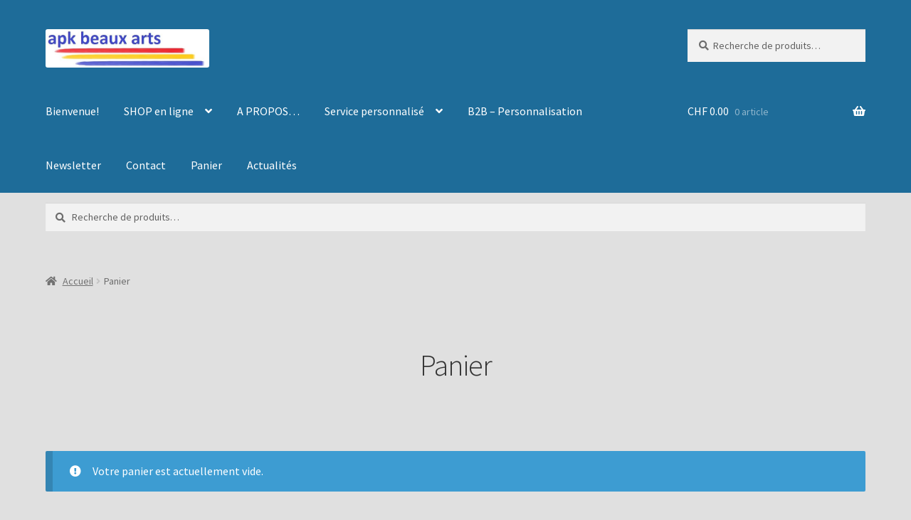

--- FILE ---
content_type: text/html; charset=utf-8
request_url: https://www.google.com/recaptcha/api2/anchor?ar=1&k=6LcyH2caAAAAAMt6YFYXzFf7VoIFufWenbV3JOfT&co=aHR0cHM6Ly9hcGtiZWF1eGFydHMuY2g6NDQz&hl=en&v=PoyoqOPhxBO7pBk68S4YbpHZ&size=normal&anchor-ms=20000&execute-ms=30000&cb=gg2ch84bswor
body_size: 49357
content:
<!DOCTYPE HTML><html dir="ltr" lang="en"><head><meta http-equiv="Content-Type" content="text/html; charset=UTF-8">
<meta http-equiv="X-UA-Compatible" content="IE=edge">
<title>reCAPTCHA</title>
<style type="text/css">
/* cyrillic-ext */
@font-face {
  font-family: 'Roboto';
  font-style: normal;
  font-weight: 400;
  font-stretch: 100%;
  src: url(//fonts.gstatic.com/s/roboto/v48/KFO7CnqEu92Fr1ME7kSn66aGLdTylUAMa3GUBHMdazTgWw.woff2) format('woff2');
  unicode-range: U+0460-052F, U+1C80-1C8A, U+20B4, U+2DE0-2DFF, U+A640-A69F, U+FE2E-FE2F;
}
/* cyrillic */
@font-face {
  font-family: 'Roboto';
  font-style: normal;
  font-weight: 400;
  font-stretch: 100%;
  src: url(//fonts.gstatic.com/s/roboto/v48/KFO7CnqEu92Fr1ME7kSn66aGLdTylUAMa3iUBHMdazTgWw.woff2) format('woff2');
  unicode-range: U+0301, U+0400-045F, U+0490-0491, U+04B0-04B1, U+2116;
}
/* greek-ext */
@font-face {
  font-family: 'Roboto';
  font-style: normal;
  font-weight: 400;
  font-stretch: 100%;
  src: url(//fonts.gstatic.com/s/roboto/v48/KFO7CnqEu92Fr1ME7kSn66aGLdTylUAMa3CUBHMdazTgWw.woff2) format('woff2');
  unicode-range: U+1F00-1FFF;
}
/* greek */
@font-face {
  font-family: 'Roboto';
  font-style: normal;
  font-weight: 400;
  font-stretch: 100%;
  src: url(//fonts.gstatic.com/s/roboto/v48/KFO7CnqEu92Fr1ME7kSn66aGLdTylUAMa3-UBHMdazTgWw.woff2) format('woff2');
  unicode-range: U+0370-0377, U+037A-037F, U+0384-038A, U+038C, U+038E-03A1, U+03A3-03FF;
}
/* math */
@font-face {
  font-family: 'Roboto';
  font-style: normal;
  font-weight: 400;
  font-stretch: 100%;
  src: url(//fonts.gstatic.com/s/roboto/v48/KFO7CnqEu92Fr1ME7kSn66aGLdTylUAMawCUBHMdazTgWw.woff2) format('woff2');
  unicode-range: U+0302-0303, U+0305, U+0307-0308, U+0310, U+0312, U+0315, U+031A, U+0326-0327, U+032C, U+032F-0330, U+0332-0333, U+0338, U+033A, U+0346, U+034D, U+0391-03A1, U+03A3-03A9, U+03B1-03C9, U+03D1, U+03D5-03D6, U+03F0-03F1, U+03F4-03F5, U+2016-2017, U+2034-2038, U+203C, U+2040, U+2043, U+2047, U+2050, U+2057, U+205F, U+2070-2071, U+2074-208E, U+2090-209C, U+20D0-20DC, U+20E1, U+20E5-20EF, U+2100-2112, U+2114-2115, U+2117-2121, U+2123-214F, U+2190, U+2192, U+2194-21AE, U+21B0-21E5, U+21F1-21F2, U+21F4-2211, U+2213-2214, U+2216-22FF, U+2308-230B, U+2310, U+2319, U+231C-2321, U+2336-237A, U+237C, U+2395, U+239B-23B7, U+23D0, U+23DC-23E1, U+2474-2475, U+25AF, U+25B3, U+25B7, U+25BD, U+25C1, U+25CA, U+25CC, U+25FB, U+266D-266F, U+27C0-27FF, U+2900-2AFF, U+2B0E-2B11, U+2B30-2B4C, U+2BFE, U+3030, U+FF5B, U+FF5D, U+1D400-1D7FF, U+1EE00-1EEFF;
}
/* symbols */
@font-face {
  font-family: 'Roboto';
  font-style: normal;
  font-weight: 400;
  font-stretch: 100%;
  src: url(//fonts.gstatic.com/s/roboto/v48/KFO7CnqEu92Fr1ME7kSn66aGLdTylUAMaxKUBHMdazTgWw.woff2) format('woff2');
  unicode-range: U+0001-000C, U+000E-001F, U+007F-009F, U+20DD-20E0, U+20E2-20E4, U+2150-218F, U+2190, U+2192, U+2194-2199, U+21AF, U+21E6-21F0, U+21F3, U+2218-2219, U+2299, U+22C4-22C6, U+2300-243F, U+2440-244A, U+2460-24FF, U+25A0-27BF, U+2800-28FF, U+2921-2922, U+2981, U+29BF, U+29EB, U+2B00-2BFF, U+4DC0-4DFF, U+FFF9-FFFB, U+10140-1018E, U+10190-1019C, U+101A0, U+101D0-101FD, U+102E0-102FB, U+10E60-10E7E, U+1D2C0-1D2D3, U+1D2E0-1D37F, U+1F000-1F0FF, U+1F100-1F1AD, U+1F1E6-1F1FF, U+1F30D-1F30F, U+1F315, U+1F31C, U+1F31E, U+1F320-1F32C, U+1F336, U+1F378, U+1F37D, U+1F382, U+1F393-1F39F, U+1F3A7-1F3A8, U+1F3AC-1F3AF, U+1F3C2, U+1F3C4-1F3C6, U+1F3CA-1F3CE, U+1F3D4-1F3E0, U+1F3ED, U+1F3F1-1F3F3, U+1F3F5-1F3F7, U+1F408, U+1F415, U+1F41F, U+1F426, U+1F43F, U+1F441-1F442, U+1F444, U+1F446-1F449, U+1F44C-1F44E, U+1F453, U+1F46A, U+1F47D, U+1F4A3, U+1F4B0, U+1F4B3, U+1F4B9, U+1F4BB, U+1F4BF, U+1F4C8-1F4CB, U+1F4D6, U+1F4DA, U+1F4DF, U+1F4E3-1F4E6, U+1F4EA-1F4ED, U+1F4F7, U+1F4F9-1F4FB, U+1F4FD-1F4FE, U+1F503, U+1F507-1F50B, U+1F50D, U+1F512-1F513, U+1F53E-1F54A, U+1F54F-1F5FA, U+1F610, U+1F650-1F67F, U+1F687, U+1F68D, U+1F691, U+1F694, U+1F698, U+1F6AD, U+1F6B2, U+1F6B9-1F6BA, U+1F6BC, U+1F6C6-1F6CF, U+1F6D3-1F6D7, U+1F6E0-1F6EA, U+1F6F0-1F6F3, U+1F6F7-1F6FC, U+1F700-1F7FF, U+1F800-1F80B, U+1F810-1F847, U+1F850-1F859, U+1F860-1F887, U+1F890-1F8AD, U+1F8B0-1F8BB, U+1F8C0-1F8C1, U+1F900-1F90B, U+1F93B, U+1F946, U+1F984, U+1F996, U+1F9E9, U+1FA00-1FA6F, U+1FA70-1FA7C, U+1FA80-1FA89, U+1FA8F-1FAC6, U+1FACE-1FADC, U+1FADF-1FAE9, U+1FAF0-1FAF8, U+1FB00-1FBFF;
}
/* vietnamese */
@font-face {
  font-family: 'Roboto';
  font-style: normal;
  font-weight: 400;
  font-stretch: 100%;
  src: url(//fonts.gstatic.com/s/roboto/v48/KFO7CnqEu92Fr1ME7kSn66aGLdTylUAMa3OUBHMdazTgWw.woff2) format('woff2');
  unicode-range: U+0102-0103, U+0110-0111, U+0128-0129, U+0168-0169, U+01A0-01A1, U+01AF-01B0, U+0300-0301, U+0303-0304, U+0308-0309, U+0323, U+0329, U+1EA0-1EF9, U+20AB;
}
/* latin-ext */
@font-face {
  font-family: 'Roboto';
  font-style: normal;
  font-weight: 400;
  font-stretch: 100%;
  src: url(//fonts.gstatic.com/s/roboto/v48/KFO7CnqEu92Fr1ME7kSn66aGLdTylUAMa3KUBHMdazTgWw.woff2) format('woff2');
  unicode-range: U+0100-02BA, U+02BD-02C5, U+02C7-02CC, U+02CE-02D7, U+02DD-02FF, U+0304, U+0308, U+0329, U+1D00-1DBF, U+1E00-1E9F, U+1EF2-1EFF, U+2020, U+20A0-20AB, U+20AD-20C0, U+2113, U+2C60-2C7F, U+A720-A7FF;
}
/* latin */
@font-face {
  font-family: 'Roboto';
  font-style: normal;
  font-weight: 400;
  font-stretch: 100%;
  src: url(//fonts.gstatic.com/s/roboto/v48/KFO7CnqEu92Fr1ME7kSn66aGLdTylUAMa3yUBHMdazQ.woff2) format('woff2');
  unicode-range: U+0000-00FF, U+0131, U+0152-0153, U+02BB-02BC, U+02C6, U+02DA, U+02DC, U+0304, U+0308, U+0329, U+2000-206F, U+20AC, U+2122, U+2191, U+2193, U+2212, U+2215, U+FEFF, U+FFFD;
}
/* cyrillic-ext */
@font-face {
  font-family: 'Roboto';
  font-style: normal;
  font-weight: 500;
  font-stretch: 100%;
  src: url(//fonts.gstatic.com/s/roboto/v48/KFO7CnqEu92Fr1ME7kSn66aGLdTylUAMa3GUBHMdazTgWw.woff2) format('woff2');
  unicode-range: U+0460-052F, U+1C80-1C8A, U+20B4, U+2DE0-2DFF, U+A640-A69F, U+FE2E-FE2F;
}
/* cyrillic */
@font-face {
  font-family: 'Roboto';
  font-style: normal;
  font-weight: 500;
  font-stretch: 100%;
  src: url(//fonts.gstatic.com/s/roboto/v48/KFO7CnqEu92Fr1ME7kSn66aGLdTylUAMa3iUBHMdazTgWw.woff2) format('woff2');
  unicode-range: U+0301, U+0400-045F, U+0490-0491, U+04B0-04B1, U+2116;
}
/* greek-ext */
@font-face {
  font-family: 'Roboto';
  font-style: normal;
  font-weight: 500;
  font-stretch: 100%;
  src: url(//fonts.gstatic.com/s/roboto/v48/KFO7CnqEu92Fr1ME7kSn66aGLdTylUAMa3CUBHMdazTgWw.woff2) format('woff2');
  unicode-range: U+1F00-1FFF;
}
/* greek */
@font-face {
  font-family: 'Roboto';
  font-style: normal;
  font-weight: 500;
  font-stretch: 100%;
  src: url(//fonts.gstatic.com/s/roboto/v48/KFO7CnqEu92Fr1ME7kSn66aGLdTylUAMa3-UBHMdazTgWw.woff2) format('woff2');
  unicode-range: U+0370-0377, U+037A-037F, U+0384-038A, U+038C, U+038E-03A1, U+03A3-03FF;
}
/* math */
@font-face {
  font-family: 'Roboto';
  font-style: normal;
  font-weight: 500;
  font-stretch: 100%;
  src: url(//fonts.gstatic.com/s/roboto/v48/KFO7CnqEu92Fr1ME7kSn66aGLdTylUAMawCUBHMdazTgWw.woff2) format('woff2');
  unicode-range: U+0302-0303, U+0305, U+0307-0308, U+0310, U+0312, U+0315, U+031A, U+0326-0327, U+032C, U+032F-0330, U+0332-0333, U+0338, U+033A, U+0346, U+034D, U+0391-03A1, U+03A3-03A9, U+03B1-03C9, U+03D1, U+03D5-03D6, U+03F0-03F1, U+03F4-03F5, U+2016-2017, U+2034-2038, U+203C, U+2040, U+2043, U+2047, U+2050, U+2057, U+205F, U+2070-2071, U+2074-208E, U+2090-209C, U+20D0-20DC, U+20E1, U+20E5-20EF, U+2100-2112, U+2114-2115, U+2117-2121, U+2123-214F, U+2190, U+2192, U+2194-21AE, U+21B0-21E5, U+21F1-21F2, U+21F4-2211, U+2213-2214, U+2216-22FF, U+2308-230B, U+2310, U+2319, U+231C-2321, U+2336-237A, U+237C, U+2395, U+239B-23B7, U+23D0, U+23DC-23E1, U+2474-2475, U+25AF, U+25B3, U+25B7, U+25BD, U+25C1, U+25CA, U+25CC, U+25FB, U+266D-266F, U+27C0-27FF, U+2900-2AFF, U+2B0E-2B11, U+2B30-2B4C, U+2BFE, U+3030, U+FF5B, U+FF5D, U+1D400-1D7FF, U+1EE00-1EEFF;
}
/* symbols */
@font-face {
  font-family: 'Roboto';
  font-style: normal;
  font-weight: 500;
  font-stretch: 100%;
  src: url(//fonts.gstatic.com/s/roboto/v48/KFO7CnqEu92Fr1ME7kSn66aGLdTylUAMaxKUBHMdazTgWw.woff2) format('woff2');
  unicode-range: U+0001-000C, U+000E-001F, U+007F-009F, U+20DD-20E0, U+20E2-20E4, U+2150-218F, U+2190, U+2192, U+2194-2199, U+21AF, U+21E6-21F0, U+21F3, U+2218-2219, U+2299, U+22C4-22C6, U+2300-243F, U+2440-244A, U+2460-24FF, U+25A0-27BF, U+2800-28FF, U+2921-2922, U+2981, U+29BF, U+29EB, U+2B00-2BFF, U+4DC0-4DFF, U+FFF9-FFFB, U+10140-1018E, U+10190-1019C, U+101A0, U+101D0-101FD, U+102E0-102FB, U+10E60-10E7E, U+1D2C0-1D2D3, U+1D2E0-1D37F, U+1F000-1F0FF, U+1F100-1F1AD, U+1F1E6-1F1FF, U+1F30D-1F30F, U+1F315, U+1F31C, U+1F31E, U+1F320-1F32C, U+1F336, U+1F378, U+1F37D, U+1F382, U+1F393-1F39F, U+1F3A7-1F3A8, U+1F3AC-1F3AF, U+1F3C2, U+1F3C4-1F3C6, U+1F3CA-1F3CE, U+1F3D4-1F3E0, U+1F3ED, U+1F3F1-1F3F3, U+1F3F5-1F3F7, U+1F408, U+1F415, U+1F41F, U+1F426, U+1F43F, U+1F441-1F442, U+1F444, U+1F446-1F449, U+1F44C-1F44E, U+1F453, U+1F46A, U+1F47D, U+1F4A3, U+1F4B0, U+1F4B3, U+1F4B9, U+1F4BB, U+1F4BF, U+1F4C8-1F4CB, U+1F4D6, U+1F4DA, U+1F4DF, U+1F4E3-1F4E6, U+1F4EA-1F4ED, U+1F4F7, U+1F4F9-1F4FB, U+1F4FD-1F4FE, U+1F503, U+1F507-1F50B, U+1F50D, U+1F512-1F513, U+1F53E-1F54A, U+1F54F-1F5FA, U+1F610, U+1F650-1F67F, U+1F687, U+1F68D, U+1F691, U+1F694, U+1F698, U+1F6AD, U+1F6B2, U+1F6B9-1F6BA, U+1F6BC, U+1F6C6-1F6CF, U+1F6D3-1F6D7, U+1F6E0-1F6EA, U+1F6F0-1F6F3, U+1F6F7-1F6FC, U+1F700-1F7FF, U+1F800-1F80B, U+1F810-1F847, U+1F850-1F859, U+1F860-1F887, U+1F890-1F8AD, U+1F8B0-1F8BB, U+1F8C0-1F8C1, U+1F900-1F90B, U+1F93B, U+1F946, U+1F984, U+1F996, U+1F9E9, U+1FA00-1FA6F, U+1FA70-1FA7C, U+1FA80-1FA89, U+1FA8F-1FAC6, U+1FACE-1FADC, U+1FADF-1FAE9, U+1FAF0-1FAF8, U+1FB00-1FBFF;
}
/* vietnamese */
@font-face {
  font-family: 'Roboto';
  font-style: normal;
  font-weight: 500;
  font-stretch: 100%;
  src: url(//fonts.gstatic.com/s/roboto/v48/KFO7CnqEu92Fr1ME7kSn66aGLdTylUAMa3OUBHMdazTgWw.woff2) format('woff2');
  unicode-range: U+0102-0103, U+0110-0111, U+0128-0129, U+0168-0169, U+01A0-01A1, U+01AF-01B0, U+0300-0301, U+0303-0304, U+0308-0309, U+0323, U+0329, U+1EA0-1EF9, U+20AB;
}
/* latin-ext */
@font-face {
  font-family: 'Roboto';
  font-style: normal;
  font-weight: 500;
  font-stretch: 100%;
  src: url(//fonts.gstatic.com/s/roboto/v48/KFO7CnqEu92Fr1ME7kSn66aGLdTylUAMa3KUBHMdazTgWw.woff2) format('woff2');
  unicode-range: U+0100-02BA, U+02BD-02C5, U+02C7-02CC, U+02CE-02D7, U+02DD-02FF, U+0304, U+0308, U+0329, U+1D00-1DBF, U+1E00-1E9F, U+1EF2-1EFF, U+2020, U+20A0-20AB, U+20AD-20C0, U+2113, U+2C60-2C7F, U+A720-A7FF;
}
/* latin */
@font-face {
  font-family: 'Roboto';
  font-style: normal;
  font-weight: 500;
  font-stretch: 100%;
  src: url(//fonts.gstatic.com/s/roboto/v48/KFO7CnqEu92Fr1ME7kSn66aGLdTylUAMa3yUBHMdazQ.woff2) format('woff2');
  unicode-range: U+0000-00FF, U+0131, U+0152-0153, U+02BB-02BC, U+02C6, U+02DA, U+02DC, U+0304, U+0308, U+0329, U+2000-206F, U+20AC, U+2122, U+2191, U+2193, U+2212, U+2215, U+FEFF, U+FFFD;
}
/* cyrillic-ext */
@font-face {
  font-family: 'Roboto';
  font-style: normal;
  font-weight: 900;
  font-stretch: 100%;
  src: url(//fonts.gstatic.com/s/roboto/v48/KFO7CnqEu92Fr1ME7kSn66aGLdTylUAMa3GUBHMdazTgWw.woff2) format('woff2');
  unicode-range: U+0460-052F, U+1C80-1C8A, U+20B4, U+2DE0-2DFF, U+A640-A69F, U+FE2E-FE2F;
}
/* cyrillic */
@font-face {
  font-family: 'Roboto';
  font-style: normal;
  font-weight: 900;
  font-stretch: 100%;
  src: url(//fonts.gstatic.com/s/roboto/v48/KFO7CnqEu92Fr1ME7kSn66aGLdTylUAMa3iUBHMdazTgWw.woff2) format('woff2');
  unicode-range: U+0301, U+0400-045F, U+0490-0491, U+04B0-04B1, U+2116;
}
/* greek-ext */
@font-face {
  font-family: 'Roboto';
  font-style: normal;
  font-weight: 900;
  font-stretch: 100%;
  src: url(//fonts.gstatic.com/s/roboto/v48/KFO7CnqEu92Fr1ME7kSn66aGLdTylUAMa3CUBHMdazTgWw.woff2) format('woff2');
  unicode-range: U+1F00-1FFF;
}
/* greek */
@font-face {
  font-family: 'Roboto';
  font-style: normal;
  font-weight: 900;
  font-stretch: 100%;
  src: url(//fonts.gstatic.com/s/roboto/v48/KFO7CnqEu92Fr1ME7kSn66aGLdTylUAMa3-UBHMdazTgWw.woff2) format('woff2');
  unicode-range: U+0370-0377, U+037A-037F, U+0384-038A, U+038C, U+038E-03A1, U+03A3-03FF;
}
/* math */
@font-face {
  font-family: 'Roboto';
  font-style: normal;
  font-weight: 900;
  font-stretch: 100%;
  src: url(//fonts.gstatic.com/s/roboto/v48/KFO7CnqEu92Fr1ME7kSn66aGLdTylUAMawCUBHMdazTgWw.woff2) format('woff2');
  unicode-range: U+0302-0303, U+0305, U+0307-0308, U+0310, U+0312, U+0315, U+031A, U+0326-0327, U+032C, U+032F-0330, U+0332-0333, U+0338, U+033A, U+0346, U+034D, U+0391-03A1, U+03A3-03A9, U+03B1-03C9, U+03D1, U+03D5-03D6, U+03F0-03F1, U+03F4-03F5, U+2016-2017, U+2034-2038, U+203C, U+2040, U+2043, U+2047, U+2050, U+2057, U+205F, U+2070-2071, U+2074-208E, U+2090-209C, U+20D0-20DC, U+20E1, U+20E5-20EF, U+2100-2112, U+2114-2115, U+2117-2121, U+2123-214F, U+2190, U+2192, U+2194-21AE, U+21B0-21E5, U+21F1-21F2, U+21F4-2211, U+2213-2214, U+2216-22FF, U+2308-230B, U+2310, U+2319, U+231C-2321, U+2336-237A, U+237C, U+2395, U+239B-23B7, U+23D0, U+23DC-23E1, U+2474-2475, U+25AF, U+25B3, U+25B7, U+25BD, U+25C1, U+25CA, U+25CC, U+25FB, U+266D-266F, U+27C0-27FF, U+2900-2AFF, U+2B0E-2B11, U+2B30-2B4C, U+2BFE, U+3030, U+FF5B, U+FF5D, U+1D400-1D7FF, U+1EE00-1EEFF;
}
/* symbols */
@font-face {
  font-family: 'Roboto';
  font-style: normal;
  font-weight: 900;
  font-stretch: 100%;
  src: url(//fonts.gstatic.com/s/roboto/v48/KFO7CnqEu92Fr1ME7kSn66aGLdTylUAMaxKUBHMdazTgWw.woff2) format('woff2');
  unicode-range: U+0001-000C, U+000E-001F, U+007F-009F, U+20DD-20E0, U+20E2-20E4, U+2150-218F, U+2190, U+2192, U+2194-2199, U+21AF, U+21E6-21F0, U+21F3, U+2218-2219, U+2299, U+22C4-22C6, U+2300-243F, U+2440-244A, U+2460-24FF, U+25A0-27BF, U+2800-28FF, U+2921-2922, U+2981, U+29BF, U+29EB, U+2B00-2BFF, U+4DC0-4DFF, U+FFF9-FFFB, U+10140-1018E, U+10190-1019C, U+101A0, U+101D0-101FD, U+102E0-102FB, U+10E60-10E7E, U+1D2C0-1D2D3, U+1D2E0-1D37F, U+1F000-1F0FF, U+1F100-1F1AD, U+1F1E6-1F1FF, U+1F30D-1F30F, U+1F315, U+1F31C, U+1F31E, U+1F320-1F32C, U+1F336, U+1F378, U+1F37D, U+1F382, U+1F393-1F39F, U+1F3A7-1F3A8, U+1F3AC-1F3AF, U+1F3C2, U+1F3C4-1F3C6, U+1F3CA-1F3CE, U+1F3D4-1F3E0, U+1F3ED, U+1F3F1-1F3F3, U+1F3F5-1F3F7, U+1F408, U+1F415, U+1F41F, U+1F426, U+1F43F, U+1F441-1F442, U+1F444, U+1F446-1F449, U+1F44C-1F44E, U+1F453, U+1F46A, U+1F47D, U+1F4A3, U+1F4B0, U+1F4B3, U+1F4B9, U+1F4BB, U+1F4BF, U+1F4C8-1F4CB, U+1F4D6, U+1F4DA, U+1F4DF, U+1F4E3-1F4E6, U+1F4EA-1F4ED, U+1F4F7, U+1F4F9-1F4FB, U+1F4FD-1F4FE, U+1F503, U+1F507-1F50B, U+1F50D, U+1F512-1F513, U+1F53E-1F54A, U+1F54F-1F5FA, U+1F610, U+1F650-1F67F, U+1F687, U+1F68D, U+1F691, U+1F694, U+1F698, U+1F6AD, U+1F6B2, U+1F6B9-1F6BA, U+1F6BC, U+1F6C6-1F6CF, U+1F6D3-1F6D7, U+1F6E0-1F6EA, U+1F6F0-1F6F3, U+1F6F7-1F6FC, U+1F700-1F7FF, U+1F800-1F80B, U+1F810-1F847, U+1F850-1F859, U+1F860-1F887, U+1F890-1F8AD, U+1F8B0-1F8BB, U+1F8C0-1F8C1, U+1F900-1F90B, U+1F93B, U+1F946, U+1F984, U+1F996, U+1F9E9, U+1FA00-1FA6F, U+1FA70-1FA7C, U+1FA80-1FA89, U+1FA8F-1FAC6, U+1FACE-1FADC, U+1FADF-1FAE9, U+1FAF0-1FAF8, U+1FB00-1FBFF;
}
/* vietnamese */
@font-face {
  font-family: 'Roboto';
  font-style: normal;
  font-weight: 900;
  font-stretch: 100%;
  src: url(//fonts.gstatic.com/s/roboto/v48/KFO7CnqEu92Fr1ME7kSn66aGLdTylUAMa3OUBHMdazTgWw.woff2) format('woff2');
  unicode-range: U+0102-0103, U+0110-0111, U+0128-0129, U+0168-0169, U+01A0-01A1, U+01AF-01B0, U+0300-0301, U+0303-0304, U+0308-0309, U+0323, U+0329, U+1EA0-1EF9, U+20AB;
}
/* latin-ext */
@font-face {
  font-family: 'Roboto';
  font-style: normal;
  font-weight: 900;
  font-stretch: 100%;
  src: url(//fonts.gstatic.com/s/roboto/v48/KFO7CnqEu92Fr1ME7kSn66aGLdTylUAMa3KUBHMdazTgWw.woff2) format('woff2');
  unicode-range: U+0100-02BA, U+02BD-02C5, U+02C7-02CC, U+02CE-02D7, U+02DD-02FF, U+0304, U+0308, U+0329, U+1D00-1DBF, U+1E00-1E9F, U+1EF2-1EFF, U+2020, U+20A0-20AB, U+20AD-20C0, U+2113, U+2C60-2C7F, U+A720-A7FF;
}
/* latin */
@font-face {
  font-family: 'Roboto';
  font-style: normal;
  font-weight: 900;
  font-stretch: 100%;
  src: url(//fonts.gstatic.com/s/roboto/v48/KFO7CnqEu92Fr1ME7kSn66aGLdTylUAMa3yUBHMdazQ.woff2) format('woff2');
  unicode-range: U+0000-00FF, U+0131, U+0152-0153, U+02BB-02BC, U+02C6, U+02DA, U+02DC, U+0304, U+0308, U+0329, U+2000-206F, U+20AC, U+2122, U+2191, U+2193, U+2212, U+2215, U+FEFF, U+FFFD;
}

</style>
<link rel="stylesheet" type="text/css" href="https://www.gstatic.com/recaptcha/releases/PoyoqOPhxBO7pBk68S4YbpHZ/styles__ltr.css">
<script nonce="pSHPfev8V3OnyUtV-zjZUA" type="text/javascript">window['__recaptcha_api'] = 'https://www.google.com/recaptcha/api2/';</script>
<script type="text/javascript" src="https://www.gstatic.com/recaptcha/releases/PoyoqOPhxBO7pBk68S4YbpHZ/recaptcha__en.js" nonce="pSHPfev8V3OnyUtV-zjZUA">
      
    </script></head>
<body><div id="rc-anchor-alert" class="rc-anchor-alert"></div>
<input type="hidden" id="recaptcha-token" value="[base64]">
<script type="text/javascript" nonce="pSHPfev8V3OnyUtV-zjZUA">
      recaptcha.anchor.Main.init("[\x22ainput\x22,[\x22bgdata\x22,\x22\x22,\[base64]/[base64]/[base64]/ZyhXLGgpOnEoW04sMjEsbF0sVywwKSxoKSxmYWxzZSxmYWxzZSl9Y2F0Y2goayl7RygzNTgsVyk/[base64]/[base64]/[base64]/[base64]/[base64]/[base64]/[base64]/bmV3IEJbT10oRFswXSk6dz09Mj9uZXcgQltPXShEWzBdLERbMV0pOnc9PTM/bmV3IEJbT10oRFswXSxEWzFdLERbMl0pOnc9PTQ/[base64]/[base64]/[base64]/[base64]/[base64]\\u003d\x22,\[base64]\x22,\x22w4c9wpYqw6Rnw7IIw67DlMOFw7vDuMO6FsKrw4Flw5fCtis6b8OzMMKPw6LDpMKcwpfDgsKFXcKJw67CryRmwqNvwrdDZh/DinbDhBVdQi0Gw6tPJ8O3PMKWw6lGB8KPL8ObXT4Nw77Cl8Kvw4fDgEbDsg/[base64]/DmCfDlmkpw6bDkMK6w4/[base64]/DtERfw5hpwrfCp2NkwrvChVTDusK3w4pHw43DusOdwq0ScMOIK8OlwoDDgsKJwrVlb1Qqw5hiw4/[base64]/w5Ryw6M7QsKbw5rCgWouw7wGPgTDtMK+w7xpw53DgsKXT8KbWyZ/FDtwcMOEwp/Ch8KVUQBsw5Ilw47DoMOVw5Ezw7jDuSM+w4HClAHCnUXCusKYwrkEwoLCl8Ofwr8Jw7/Dj8OJw4fDo8OqQ8OTOXrDvW4rwp/ClcKuwp98wrDDu8O1w6IpJi7Dv8O8w7czwrdwwrTCshNHw5kwwo7DmUxJwoZUF0/ChsKEw44KL3wuwpfClMO0LFBJPMKJw4UHw4JzcRJVVsOPwrcJDm85aBkxwpBhdcODw6R4wrEew7nClcKuw7tfZ8KEX2rDnMOgw5rCisKhw7J/BcOPTsOfw7zClDV/BsOUw6PDlMKywqpGwrXDrRciSMOwVmc3OcO/w5kfBsOoc8OpBx7CqGtyJMKebAfDosOpB3HCosK1w4DDmsK3CsOFwpXDp2zCosO4w4PDkwXDjkTCuMOLFcKEw7QHZz54wqkqKjUUw6TCr8ODw6PDvsKLwpnDu8Kowop5W8OTw5vCosOqw7YRYwrCnHY1LAQaw6kKw6x/w7LCrUjDs04aEyjChcO3f3bCpCPDh8KbPCLCscK9w4XCqcK8EElqfHZ1FsKOw7o6MivCsFRrw6XDrWtzw48JwrTDoMOKEcKmw4nDtsKXNGnCvMOML8KrwpB5wobDlcKQJT/[base64]/DjkLCsCFvwrrDpcKHwpnCu8OdwrlyfsOtY8KMSMKfCVTCl8K3MT14worDmVdawqgEZQUgPQgowqLCjsOIwpbDuMKpw6pyw5gbRBVsw5t9UyPDiMObwo3DksKAw7LCqATDqUcVw5HCosOwMcOmaSjDnU/DhEPCi8KBQkQhTXDCuGrDoMK2wrk1SD8rw6PDgD8DaVHCrVjDgzNUcjzCqsO5DcOtVU16wqZuSsKywqAfDVk0HMK0w5LCg8KPUzpLw6TDo8KaOFMFd8O2BsOQVCLCkGsfw4HDl8Kcwo0qLxTDlMKAJ8KOQmnCkS/Dr8K7ZgtmAh/[base64]/Dv3wNWMKbXcOzw5Uvw6VqFBdVwrpJw5MPYcOGH8KDwolQKcOfw67CjsKYDg11w4ttw4DDjiNVw4XDmcKSPwnDosKjw4YTHcO9PsKowqXDs8O8OMOYRXNfwrwmAMOmWsKMw7jDsChDwpxDNTZjwqXDhcKkAMOSwrQ9w7LDssOdwo/[base64]/Du8Oww7YhIxXCujNJW8OLwpkIw5HCqsKTwppiw70FFMKfOcKIwpcaJsOFw6fDpMKvwrJqwoJyw7Miw4USOMKow4EVGRTChWEfw7LDryrCisO5wqceNn3DvzB6wpQ/wo0eOcOMM8Ofwq8hw5B9w79Sw59GVGTDkQLCuQzDiV0mw6/DtMKGQMOdw4vDrMKQwqHDgMKWwoLDq8KWw73DsMObFWxQdVNKwoTCiUVpcsOeG8Oad8OAwr1KwojCvn1TwqFRwphLwr8zOkoNwo8uZ3czOsOFJMO7J3Qtw6bDmcOAw7DDsCMncsOSbBfCk8OYDcK1dX/Ci8OowowzKsOjQMOzw6RzVsKNesK3w4Ntw4h/wrPCjsO+w5rCtGrDksKXwotjB8KwPsKCOsKYTmnDvsOjTw99bQgYw4RDwpzDs8OHwqwWw67CkDAqw5nCo8O0w5DDkcOWwqLCscOzGsKSGcOrT0tiD8OEG8K0JsKaw5cXwqlFdCkMYcK6wo5uUcOwwr/CosKPw7M6YTPDpsOTU8O1w6bDnDrDkhYJw4wYwoRNw6k0IcKMUMKPw4UGX33Di2nCv2nDgMOARD97RzdBwq/Dr1psHsKNwoNqwo4awonDoGzDrsOxCMK9ScKRAMOowogtwqYBX00jGklVwp86w74+wrkXTB/[base64]/DqsKzVwHDvgjDhEHDjgrCusKCw68Ww77Cjlo/K3nDjsODZ8KRwrZNdmTCiMK5ExsOwoAmPhsaD2Rtw7zClMOZwqJ9wq3CsMOFFMOlA8KnKyPDmcK6GsOcFcOJw5t4VAvCr8OnFsO5HcKuwoppATZewpvDqE0LP8OQwrPDm8Kdw5BZw5PCsgx5KwZFDMKMAsKQwrkIwrdLP8KXbFYvwp/[base64]/KWB0w5DCvsKlfcObIj/[base64]/w6DDj3vDnGgrw43CtgPDlsOcc8K/woNUwofDqsK1wrdOw7nCtsKawotHw4lpwpPDpsOjw4DCmjfCgxrCnsOwSgfCisKdJsOFwoPCng/Do8Kow4IOccKPw4k5CMOBacKPwpAQMcKgwrTDkMO8dA7Cq2/Dk3Mewo4icXtudhrDmlvCk8OPGS1hw5MQwrVfw6zDp8K2w7EdBMK+w5hcwpY0wpPCtzLDj1PCssOrw6DDuXDDncOCwozDoXDCgMO1QcOlAhzCuG/[base64]/CmMKcNsO2FMK5MHnCg8KkDcOcHlU2SlLDpcKDJ8KdwrN3NGhzwpRZWMK/w6rCtcOoKcOdwoVddErDo0vCmV5yGMKkM8O5wpDDtinDgsKXDcO4JCnCuMO7KV4VQBzCpjDCssOAwrvDsDbDtWlNw7ZUUzYtUV5FUcKXwpPDvzfCpg3Ds8OEw4cewp1twrYqeMKNQ8ODw4lFCRM9bFbDun49TsOrwpR7wpvDscO/ScKPwr/CscO3wqHCqsOPG8KBwqlwUsOmwoLCu8O3wp/[base64]/DmlEbd2BqQ8KqNWpvwqBFXsOewpx9Byp9woHChRUNKxxrw7zDpsOTRcO+w7diw552w4MZwrvDmTRJJTNZBhFvDEvCrcOvTzU2fg3DiGjCiwLCm8OzYFVsPBMwR8Odw5zDigNsZQUuw4/Do8O7LMOUwqM6fMOgYAUPAgzCgMKCBiXCqTJnS8KEw77CnMKuCMOeB8OPcRzDrMODwpHDpz/Dsn89RMKlwrzDvMORw6Vlw6MAw4LCom7DlzVqXsOGwofDl8KqPg11UMKhwrxKwrHDtE/Dv8KsT0QZw4c8wrB6F8KAVV0vYsOmY8OYw57CmDtAw61fwr/DqzoAw4YDw5PDvsKvU8KMw6zCrgVkw6psHQx5wrTDq8KbwrzDp8OZbUjCuFjCksKZbjE2LVrCk8KcIsOBcBBsHwM1EyPDv8OTBGYUP0gmwojDq3nDgMK2w5RCw4DChkgjwoM1woBpai3DhMOJNsOfwpnCtsKCbcOgc8OmHh1/[base64]/TMKQCmrDkcKfZGMzRn15ecOPPyJLw5JTQ8KCw69Ew5PCmiQuwqnClsKow5HDscKWO8KFcDgSCg43WSLDu8O9EUJJAMKdWVTDv8Kow7nCtWwDw6XDisOyHQRdwpdaIsOPS8KxEG7CqcKCwp9uD1/Do8KUO8O6woNgworDoDrCqkLDnQJXw7lDwqLDmsKtw4wUL1TDt8OBwovDvgl7w7jDlcKaAsKEw5DDvxHDgsOGwr3CrsK9woDCl8OewrXDrHbDnMOuw4R1ZyUQw6LCuMORw5zCiQo7CBLCpX8ddcK/KMOEwozDl8K3wqtkwqRRPcOZdjTCtwTDp13Co8Kna8Ovw7NDCMOgTsOKwr7CrsOoPsO2RcK1wq3CjhkFDsK6NQHCuUTDtFnDpkIpwowAA0jCocKNwo/[base64]/VMKnAzBaOzZdHsO+wpHDmS7DhsOSw47DlFDCmMK3wpcpD1PCisKBIcKmXGlJw5dQwpXCvMKJwpfDvcK0w6UIcsOVw7xlccO9M15pRljCsVPCpCvDtsKbwojCgMKTwqHCqwlmGMOTHFTDisKswpMqZTPDrwbCoBnDqcOJwpHCtcOLwq0+GmjDr23CqWY6UcK/wqLCtRvCtj3DrDxnO8Kzw6kAIXs4McKNw4RPwrnDssKTw51wwovCkT98wqrDvyLCrcOyw6tzWR/DvibCgGvDoifDi8OYwrZpwpTCtiBTAMKyTAXDrh8uBSLCjnDDiMOqw7bDo8Ovwo3DoQnCu1ocQ8O/wqnCicOwQsKZw7dqwqrDh8K4wrNxwrUXw7cWDMOEwqpFWMOywoM0w6NMS8Kow6Bpw6zDmndiwp/CvcKHN2jCuxxaLzvDhcO3PsKOw6HCgsKbwokzGyzDicO4wp7DisKkXcKKP3/[base64]/ccK9L8KLU8KdOsKZw7RIMMO4w4JCwqPDpToYwp4eFsOrwqgMDGR/wogNc13DoE5wwqZTE8KLw6rCpMKQMGt4wrUADiXCm0jDucKww5RXw7tCw6PCuwbCnsOQwrPDncOXRxEqw7DCrmTCvsOxUTXCn8KLP8K3wo7ChzvCkMKEV8O/IlHDn3dAwo3Dq8KOVcOhwqPCk8Ovwp3DkxgUw4zCrwQOwrV8woJkwqvCk8O9FU7Djwk7Y28kPCFIMMOTwpoWB8O3w5FJw6rDu8KHKsOVwrssICcCw658OgxVw6czMsOxDgYpwovDpcK1wrUpYMOresO2w5bCg8KEwqFwwqzDlcO7EsK/wqfDpXXCni4IHcOAMRDCjHrCjh4Bc3HDvsKzwogXw4p4f8O2bi/CjcOKw5HDvMK6Hk3DqcOXw54AwrJCSQF2MsK8cjJDw7PCpcKkVm8UfE8GGMOObcKrQy3Cl0E5AMK9ZcK6VgRnwr/[base64]/DqMK5wprCpcOKwpnCkcOWw6NzfMKVIh4kwrzCucOVFifCnlpxa8KWK0nDssKOw5h1PMO4wrsjw5bCh8OEDztuw7XCt8KoZxgRwo7Dm1rClE7DqcOtEcOqPBkIw57DpgXDpQjDrBRCw7JSEMO2wpDDn1Vuw7JjwqoDXcOpwoYNATjDrB3Dk8K/wpx6KcKTw69pwrVhwqtBw5tIwqMcw4/[base64]/CjBfDlsKDVSzDssKSfl7DjMKXLnR1JsOuZcKVwo7CrMOHw73DukAyJQ3DjcKEwpA5w4jDslfDpMKrw5PDpMKuw7Icw77Ds8KPSC3DjFkADCLDojNYw5ZGO3nDvTnCjcKrZAfDlsKswqY5dgt3BcOcK8K0w5/[base64]/DiBADQ8KEBMOow5DDn8ORVgNUw43DjyDDqTfDly99AgkAGwLChcOaXQwRwq3CkkfCmUTCvsKlwpjDucKXahfCsBjChiFJfW3Cn3DCsTTCgcOqPD/DtcKkw6TDkGJfw5BCwqjCohzCmMKSMMODw7rDn8OiwozCmgs8w6TDgyVew77CsMOCwqzCsUIowpvChmjCv8KbFcKlwrnCnGIAwrpZIn/[base64]/CtMKRw4ovw6AfbSJiwo/DmzjDq8Orw4J4wq5YUMOgM8K8wogdwq8ewoHDujPDo8KZNwMZw4/Dlk7Dmk7Cqn/CgWLCr0DCrMOlwrVyXsO2eXtmHsKIYMK8HQVbJAzCsC3DpsO3w53CsSt0wq02UngPw4gPw65twqHCn1LCslZbw5tdaEfCoMK9w4HCssOHLWdzY8KwIlE4wqFrbMKcBsO+I8O7wqpVwpvDocOcw70Aw7lxZ8OVwpXCtkrCsx5qw6bDmMK5GcKcw7oxLW/DkyzCo8KQQcKsBMKJbAnCm1VkGsKjw4nDp8Ohw490wq/[base64]/wpV5w6MIwqMkZcOGBcO4w7nDu8KZw6jDhSbCgsKgw4fDq8KSw4BDPEpJwq3DhWTDtsKeWlhEeMO/awlPw4fDgsOVwoXDoj9Cw4chw4NuwoHDg8KFBUBxw6rDiMOwQsOww4xCFXDCrcOwEnETw7FcX8KwwrzDnQLCjFPCqMOjEVXDpcOSw6jDusOfMkPClcOow70+YU7CrcK/wpdcwrDDl1RxbGHDnDDCnMKMcgjCo8OALXlQZcOuacKhBcOFwpckw77CmxBVA8KRAcOUCsKcTsKjBWXCmnXCpRbDr8OVGcKJIsKJwqQ8bcOIT8Kqwq4LwphlDg9EPcOeXQ/DkMOgwrHDpMKSwr/Cg8OqOMKgf8OCacOsGMONwpYEwq3Cvi/Clkl/YWnChMKSfQXDhC4EVEjDkWlVwo8UU8KDaU/CoHdZwr4zwrTCpR/DocOBw7V2w7IfwoQCZBfDgMOswphbdW1dwpDCgx3CicODc8OEUcO/wqzCjjNcPyBnUhXCikLDgAjDq1TDoHgyYUgRUcKAGR/CpGPCr0fCr8KPw7/DhMOTJMK5wpgtOsOaHMOZworDgEjDmQsFEsK+wrgULlBjZ0wnEMOESmrDhsODw7d9w5hbwpAYITPDrybClsKjw7TCtl42w63CpUE/w63CjAXDryAKMhHDvMKlw4DClsKWwo9Qw7HDvxPCqMO4w5LClnzCnjnClcOtFDFvGcKewpYAw7jCmBxMwo5fwo9fbsO0w6I9XALCisKTwqhvwqAQeMKeAsKQwpFVwpU3w6d9w4zCvybDssOnT13DohNLw7/Du8O7w5UrOwLDlcOZw4dqwpAuZQPCvkRMw6zCr284woE6w6vCvjHDgMO3dB8ow6gjwp5pGMOSwo15wovCvMKKNjkIXXwfWHEIIjLDhMOpemdgwpfClsONw5jDvsKxw451wr/DnMO0w6TDmsKuLmwpwqE3HcOFw4nCigjDicOSw5cUw5tMIMObDMK4akzDm8KWwpHDmHU3dSAcwp4vSsKZwqHCrcO0ejRxw5hmf8OHe1jCvMKDwp4/Q8O8dFXCkcOPK8KKd3IJUcKWCjMyKTYZw5bDgMOlMcOpwrBbQQXCpEXDgMK4RV07woM/[base64]/CvSrDv8Kow7FYTHJCwrjDnsOUXsOfFMKEPsKKw6tjSUdHWz4fEFzDvALCm3DCncKgw6zCj0fDssOHRMOaUsObDRsmwpwpGHUlwoAJwoLCjcOlwohYFHnDtcK9w4jDjmPDssODwpxjXsOuwptCD8O5XRzCilZdwpN5FVrCvB3DiljCnsOzbMOYA0nDs8K/[base64]/[base64]/Dm3Q7NVfDr8Oww6nDjsOrwo/CtzZmwp8KwoDDi0jDnsOGXcKTw4DDisOfBsKzYHVjVMOHwprDtQbDsMOvbcKgw7B/[base64]/CvlbDpMOEMsK2ZgvCo3YOwqgqwpN8SMOrw77ClBI5w5RSFClPwobCiTHDk8KXdMKww6nDnR06WyDDhDoVUUnDpnAmw78jdMOewq5uX8KBwpUUwrofGsK4JMKhw5DDkMK2wrkCCE7DiGfCtWV9dUZ/w64wwo3CocK9w542d8Oww6zCrQ/Co2jDimPCscKcwq1Gw7bDq8OvbsOxacK4wpYLw7s/KjvDrsOkwpnCqsKJFW7CuMKnw6rCtz84wrIAw6lmwoJKB3Jhw73DqcK3CQpMw4lydRQHecKoaMONw7Q0Lm7CvsOpQHDDoW04AsOuOkvClMOjXMOrbTpCbn3Dt8O9b1hAw7jCmgDCjcOrCTPDo8KjICpsw5F/wrwBw7wgw4VpXMOOd1rDm8K3YMOGDUFGwpLCkSvCtcOkw591w7kpWsKgw4FAw7ABwqTDlsOkwo0qElljw7DDk8KkbcKUfhXCuT9RwqTDksKBw4YmIR5fw6DDoMOBUxNtwqHDuMKXfMO2w6bDoHhaYlnCk8OeaMK+w6PDlyPChsORwqHCj8OSZGBgUsKWwroAwr/[base64]/Cn8KGw5DDp8OEwobDuMO/dgQSwrsmU8O+XTzDpsKSPlHDlTxgZsKpSMOBR8KvwodTw7onw7xow5IyEnAAUxHDqXs2wqbCuMKsfHLCiF3DssOiw49UwqXDiX/DicOxK8KuBEQBO8O1aMKGbmDDiVnCsk9rZcKYw4zDkcKPwovDuRzDtcO5w6PDr2rCsw5vw4Arw7AxwqRtw6zDgcO9w4/ChMOrwpV/RiE+dk3CoMOtw7cAdsK7XTkOw7ohwqXDo8KDwo1Yw79CwrLClMOVw4HCgcKVw6VhOV3DiHPCtlkQw5YDw4RAw6XDm0oawrcDRcKIS8OCwqzCnSF/[base64]/CocO6aXzCpBhKwpIkMMOCw4bDtmbClMKbQyTDpsKbXGHCncOoPw7CpCbDp254XMKCw7l9w5bDjzbCiMKQwobDtMOCRcOCwqp0wqfDo8OQw5x+w5DCqMKxT8Otw4k2e8K6eAxUw4XChcKFwoMICj/[base64]/DpUJXwoXDpsKBRWPCpcOlwoDCjzDCgMKzXzZvw5UYP8KKwpQyw47CoWXDhDtDcsOfwrV+NsKDMBXCnSBMw4HCn8ORG8KNwoXCulzDnMOLOj/DggLCtcO8TMKcQMO2w7LDhMOjMMK3w7TCm8O+wp7CpQvCvsK3C0NrEVPCr2kkwpBMwrtvw4/Cvmp4F8KJRcO1NcOTwoMEQcOLworDu8KxPxvCvsKCw6I0dsK4QhAew5JcWMKBajwcCQQrw6l8dikAFsOsTcOoYcOHwqHDhcO3w4BWw4gXZcOPwqw5U3w6w4LCiHw5GcKnfmFRwqTCvcKVwr9+w6jCgcOxIcKlw7fCuxrCicK7d8OUwrPDkh/DqiHCj8KYwqsnwq3ClyDCrcKCeMOWMF7DicO1I8KyCMOgw78Ewqlfw6MAPX3CuVbDmRvClMOOVh9sCCnCrUopwq5+ayXCuMKnQiIcEcKcwr9rwrHCu3HDuMK/w4dew7HDrsKiwr5MDsOpwoxPw4zDm8OwcEDCvQzDjcKqwpVhSC/Cr8K+PQPDh8KcE8KYZg8VfsK8wqPDmMKJG2vDk8OGw4oiQUvDiMOrKzXCi8K/UVnDmsKawpdJw4HDikrDtTpcw7dgNMO0w79Yw5Q0ccO0OVhSX0k8DcOAZkJCRcOQwphQYmDChxrCiiYATRItw6jCscKVSsKew7pQEcKgwrMKKxfCkRTCiGlVw6hAw7/Cs0HCnsK3w6HDqAbCqFDClBgqIsOxWMK7wopgYU/DpsKKbcOYw4DClAEkwpLClcKZenZYwqQgCsO1w4NYwo3DijzDmirDmVTDvlkmw6F6fBzCh1PCnsKHw5NxKm/[base64]/DlsKdK8OJR1DDoGEwQ1jClQZFfMKyWsKQdsK9wpbDqsOAcGstXcOydTXCmcOHw4J4bks5UcOrEjlrwrfCksObR8KFAsKow5fCr8KkKsK+ScOHw7PCqsKjwqVNw5DCpngfZCVTScKiQsK/Tn/DssOlw4B1Xzs0w77Cu8KhZMK2ajHCqcOpfCBpwrsACsKwC8OBw4Ekw7oBasOzw6lyw4RgwrzDscOoBzMkX8OoTWrDvSLCj8Oqw5dlwqUywoBvw4/[base64]/GMK/ODfCv8OVH8OqalHDkMOmNcKNeC3DgsKiMMOuwqgQw6pUwpbCksOsPsK6w7V7w7FMVRLCvMK1f8Oewp7Dq8Ofw54+w7fCjMOJQ2gvwpnDv8OKwol8w4fDmsKSwpgZwqDCiyfDtFdoax9Vw5dFwqnDhFfDnDzCvFoSNGl3P8OfEsOjwoPCsh3DkQrCqMOgd3IiVcKvASk/w5BKQS5Qw7Uzw5HDvcOGw63Do8KKexJkw6vCicOHw41vJsKnGDDDncOcw4pIw5UDaDTCgcOdMW0BGgDDtizCqyExw5s9wrIWPMOUwoxVVsOww70NWMOaw5MwBFcDNA5cwo/ClBFOdHHClmYJAcKICygvIGV2UhZnGsOkw5/CgcKiw4xzwrsiQsK2f8O0woBAwqPDp8K+MEYEDCbDj8OrwoZJZ8Ozw6XCnwx/w5jDoVvCrsKWD8KXw4xpAAkXNyJlwrlEZgDDucOUJMOkWMKRbMK2wpTDrcOIUHhsEznChsOpUDXCpmHDnTY0w5NpJMO/[base64]/Dq3QEwqc/[base64]/[base64]/wpo7exFVGQvDsiI8VkfDkBE4w7JlU2hZccKhwofDnsKjwrbCh3DDgETCrkNkXMOrcMKfwodyADzCt211wptvworCjWQywqnClHPDinxfGhfDrwnCih1Jw5Y3esKDGMKkGG/Cu8Ojwp7Cm8OGwofDjMOBBMK3fMKHwoNlwrbDpMKZwpYFwoPDr8KVO2TCpQ86wqLDnxfClFTCicKswo0vwqrCpXLCrQtbIMO9w7bCgsOWDwDCisO8wrQTw5jCjmPCicODLsOOwqvDnsKHwpQuB8OpJcOWw6XDlzHCpsOnw7/CmU3DnS8Pf8OkdMKjWMK4w7UawoTDlBIZTMOCw4bConEAG8OdwovDv8OHJ8Kdw5nDk8OJw51xOExVwpE6DMKcw6zDhzVtwp/DkU3CtTzDuMK/w4IJN8Klwp5PDRB4w5/[base64]/woMYD1Zlw6Z1w5k8w6LCo09YeWzCjDzDl2t/JgMUMcO5RkEtwqR3bB85HgPDugd4w4rDkMKSwp0INynDu3EIwpsLw7bCgStJdcK+YyR0wrp6M8OFw6MVw4rClW0rwrfDpsOPPBvDuTjDsnpnwqMzCMKhw4sZwqfCtMKpw4/CuSJ/[base64]/w6jCtgzCt37DlcKeIsOdXsObXMKywrFnwqN4MEDCpcOzdsKvFwdya8K6JcOvw4DCisOvw4FreWTCpMOtw7NvdcK4w5bDm3HDl2JVwqIxw5IbwrTCpXFBw6bDkF7DgMOea3cCPkwuw6PCgWYTw41hJA9obiVkw7J3w7nDq0HCoTbCqAhbw6Q2wp8aw6tWQ8K/[base64]/[base64]/w5o7wrbDm8Obw5xuMioxC052M8OgN8KwV8OjDQDDnGTDuS/CqXNrWzh+w6kjAiXDhR4LCMKRw7QNZMO3wpd4wr1ywoLCosOnwr3DlzLDgk3CqxdMw61zwr3DvMOgw4/CjxQHwqLDq2nDocKXw4s0w6vCtUfCsjxMN0I1IxXCpcKGwq91wonDugzDssOgwrMBw6vDtsKZP8K/[base64]/DlcOMw4zDoHpBaMO7w4nCrMOlVcOmwpUmwo/DlsOfbsKSZsOxwrHCicOzEBcswrUlJMK7EcObw5/DocKQHxB2U8KpT8Oww6gGwqnDu8O3JcK5f8OGB3bDlsKqwrxSasKGPTg8AMOGw6kJwpY1ecO/HcKOwoMZwowyw5rClsOeYinDqsOKwrgIJRjDrcO6KsOSM0nCpWvCpMOiS3wXX8K/FMOYXzIqXMKIFsOUDsOrMMKFNlUSCkVyX8OXO1szfD/DrE5dw4RfUQxtRcObb0jCkXJDw5xbw7QCdllPw6LCvsKqbExOwo0Ww7NLw5PCoxfDnE3DnsKuUyjCvjjCp8OSIMKSw4wnWMKBXwXDhsKww6HDhBXDsF3CtGwAwovDiE3DisODPMOwQjI8B0nCscKlwpxKw4w4w494w5rDmcKDUsKkKMOcwrZ/bD5jW8O+fHU2wrE2AU8ewrRNwq1qTQAfFFlWwrrDuhbDgnfDpcObwrwVw6/CojPDi8OLSn3DuGBRwp3CoTs6fhPDhhBjw77DuEESwr/[base64]/CpsKdJcOaPsKRw4LCmsKmPDDDqsOqwqMgfjjDlsObYMK5AcOlScOKMXbCvQDDuBfDkHdPeCw4ISQOw7AUw7/CjAvDg8K2UVMpJw/DtsKrw7Iaw7JYUyrCpsOuwrnCmcKDwq7CnC7CssOCw6sRwrrDvMKjw6NoCgbDvcKKd8KoJsKtVMKiLsK3dsKbKD5ZfzTCq17CkMOJaWDDo8KJwq7CmsONw5TDpgXDtApHw73CunsGXjPDliwjwr3Cr2zCiDs+WRnDqj56C8Okw7o5JE/[base64]/GkA4wqljf25jw7bCgVVAXkvDunnCt8OVwqVqwq3DrsOqPMObwoJNwpXCrxAwwoLDjV3CmyFrw4Zqw7NNY8KqQsOVW8OXwrs8w5TCunpdwq3DpDxPwrwiw5tmecOWw6wvZ8OfKMOswpgddsK/JkzChVnCicKYw7gkGMK5wqjDmHjCvMK1cMOnJsKtwo8JKyN5wpdiwrbCrcOMwqtQw4BlE3YjPA/Ds8KiRMK7w4nCj8Orw5dnwq0qMMK1GiTCj8Kdw7/DtMOLwowbacOAUS3DjcO0wr/DnSsje8KtcRrDpELCqMKueGskw4NlE8O2wrfCo350BGNowp3CiTrDkMKPw4zCnRLCt8O8ByXDh3sww6t6w7LDi03DqsO/[base64]/CsWVREXHCgXPDu8OQw67DjTDDmsOKNGDDlsKBShPDr8Obw4sdZMO/w47CnEfDs8OAb8OSWMOnw4bDlmPCpcORZcO1w5fCjTp8w45SV8OBwpbDmkJ7wqwkwrrCrnnDtAQsw6vCiGXDsUQVNsKIBBDCq1t5OcKhO2Y4QsKiL8KaDCfCtwLCjcO3RV1+w5Vgwr8VP8Kew6jCtsKpF3/CqMOzw6UHw70FwoBiRzrCkMOmwpg1wpLDhRzCnxPCkcOwO8KmYQVAbCl1w4jDgQ4Xw6nDrcKEw4DDhzlWNWPCpcOlGcKmw7xaH0oNUMO+EsO1GR9NeVrDhMOJSXB+wrRGwpE+IcKmwo/CqMOxEsKrw6EyEMKZwpLCjWbCrUxbPw9NIcOPwqgNw4RyOlgQwqzCuBXDi8OzdcKffD3CnsKbw6cAw44IUMOlB0nDpgHCmMODwolLZMKndHgRw7/CmMO0w5lFw43DqsKndMKzExdiw5RsI0NewpF9worCiwvDiA7CvMKdwr3DnsKJeDTDp8KTUWNRw4vCpCMVwoc/[base64]/[base64]/DlQRtSsKJcFlow4LDvlLDiMOFwro/E1gsw4kIwr3CkMOiw6PDrMK/wqd0O8Ogw45swrHDhsOIEcK4wosJbn7CoQ7Dr8Ovw6bDhnILwog2CsORwoXDl8O0Q8KZw6EqwpLCkFh0RA4KXSpuYwTCo8OowroCZ2jDvMKWKSLCtjNRwpXDocOdw5/[base64]/wr3Di2TCu8K+d8K6w707w6R9wqEawoIuwpVnw7zCkj5HUsOgesOyDhfClnbCvCIiUmUkwrQ/[base64]/w6DDtDlPwrYsDC7CnMK5wqDClErDl8ONwp4IQ8KhQMKaaDULwqTDpmnChcKXTyJqWj9xRgTCmEIAS0s9w5ERTFgwdcKVw7cJwqTCmsO0w7LDoMOPJBwEw5XCvsOxFh02w63DnV0kTcKPB2NrRjbDv8OZw7XCicKCa8O3MGMbwphZSUTCgsOyaj/CrcOjQcKlV2zDlMKMPhMdFMO1bnTCjcOueMOVwojCnD12wrrCo1s5A8OlIMO/Y0UpwpTDtxRFw5EoGBgUGngQMMKiTkomw5gzw6jCiScrdAbCmSXCgsO/U0sKw6hfwox/F8OLJVFww73DpsKdw7wYw5HDlTvDjsK8LRgRWzoPw74mXMK1w4rDvx01w5jCmylOUmzDh8K7w4TChcOzwoo6wqHDmA9/[base64]/Cq2ooCEwOaz5KCcK1ZVodaDRwKxTCjgXDgVlvwpPDgQ48G8O/w508w6TCogbDnyHDu8K7w7NHMVEIaMOMThXCosOtXzPDs8KKw7l2wpwSAsOOw45ufcObSCwmcsOTwpXDqW5Lw7TCnjLDjmzCrFbDp8Oiwownw6nCsxjCviVFw685wpHDp8OmwqE/aEvDs8K5djl7e35NwpM0P3vDp8ODW8KeNWdlwqRZwpV3EMKGUsOPw7nDicKZw6DDpBAUXcKNPHfCm2N1KC0bwoU/HjMDW8KebkJLdwVVOlgFeAwUSsOFWCcGwqvDigjCt8Kiw5szwqTDnyDDqGNUa8KQw57Dh0kbDsOiP2rCgsOpwo4Gw5fCllcywo/Ci8OUwrbDv8O5HMOCwpnDmnl2EcOewrdvwppBwoRfFm8UF04lHsK9wpHCr8KMQcO1wovCm2VYw7nCs1tIw6kUw5ttw7YobsK+MsOOwrFJXcOUw71DbR8Kw793HmkWw74TJcK9wpXDkU/Du8KwwpnCgynCmgbCh8OOa8OtRcO1wqYuw6hWIsKAwr5UTcK6w6gAw7vDhAfDpkxtZjXDpAIJW8KHwpLDusK+VU/CtQVqwpYNwo0/wo7CqEhUFlDCoMOvwqYJw6PDpsKzw4A8fnZFwqbDgcOBwq3DqsKiw7cZZcKzw7fDssOwRsOVMMKZEhBQO8Kaw7/CgBxfwobDvUUowpdEw5HDtCpAcsKBA8KaWsKVb8OVw5g1CsOcBjTCr8OvOsK2w4QGcljDmMKXw43DmQ3Ds10bbC5aI1M9wrnDrWbDuRDDvsO9IDDDnjbDtH3CgCLCjMKLw6MSw6cZNmAiwqzChHsuw5nDp8O/wo/DnFAMw6/DuTYAGEF3w45HWsKOwp3CgGvCnnjDmMOgw6Umwq5tH8OBw67CsS4aw4dCAn0owpBiLxQhVWNvwpd0eMKoFcODKUgUesOyNG3Cq0fCiXDDjcO1wq7DssKDwrxCw4c7VcKxDMKvBQR6woJswqZdDCbDrMOhcmRkw4/[base64]/wqHDu8KVR8OOACMOw58ze8KjPcOOcRlbwoAMNV7CqWRMaGU5woXDlsKiwqZBw6nDk8O5bEfCsSbCksOVJ8ONw6PDmU7CkcK6T8OUNsO1GnR6wrt8G8KqBcKMN8K1w6rCux/DhMODwpU8HcOyZkrDpBwIwrlXdsK4NQR/N8OMwrZDDwLCmTbCiFjChyXDlmwbwohXwp7CnxDDl3hQw7Aow4LClhXDp8KnDl7CjHDClMOYwqDDuMKhEH7DvsKgw6Mhwr/[base64]/[base64]/DiSnDhMKqw4TDncKNAMK6TMOkMG0vw6PCtGbChj/DgQFlwodxwrzDjcOUw7FBMsONX8ONw77Du8KrdsKfwofCglXCiGnCoCTCpXh9w4cBf8Kjw5teZQYCwqrDrklBXQjDgirCpMOkbllzw6LCnz3Dv1wmw5B9wq/Cn8OfwpxMIMK5ZsK9UcOAwqILwoHChgEyeMKiPMKIw43ChMK0wq3DhsKxbMKAw5HCnMORw6PCs8K0w6o9wot/CgcRJMKnw7/DucOpJGJxPnlFw68NFGbCscO0GsO4w7vChsOPw4XDvsO6AcOvChHDt8KlGsOQWw/DgcK+wqBBwrrDssOWw67DgT7CrVjCiMKJAwLDo17DlX95wpPCmsOFw5w3wpbCtsKnCMKjwoXCjMKIwpdWSMK3w4/DqQHDmX7DnQzDtDnDtMOCecKYwqzDgsOswr/DosOPw5/Cr0/CicOEB8KJcUXCoMOFD8Ofw6oED2lsJcOGTcKcVgQ+TWPCnMOFwpbCr8Oaw5oow6sEZ3fDgEXCgRLDpMKtw5vDuFspw61lRjUowqLDrzHDqQJWKHHDrTVIw4nDuCvCnsK9wrDDigvCmsKow4Vmw4tswpQUwqDDn8Orwo3CpnlDDAJ/TBMCwqrDocO7wq/[base64]/[base64]/[base64]/CkcONw4skw4tIwoDCrsOcRnrDgXzDncOxwrkEw5dMacKlw5PCvU/[base64]/[base64]/[base64]/S0/Cv8Knw7Q/dy3CksKCA8O/OzdUwogAHWU8ZkNuwq4mFTsFwoYMw41lH8Oxw4t5IsOOwpvCvw5gFMKHw7/CvsKbV8K0eMOURw3DoMO5woZxw6ZJwp0iHsOEwpU9w5HCr8KeTMK+DEfCusOswpnDhcKaMsOqB8OWw704wp0HVEU5wovClsOcwp/ChCzDmMOKw5RDw6rDqEPCkx5KAcOFwp3DmCdIJmPCgEVpGcK0fMK7BsKCJ1fDuwpzw7LCiMOUL2XCukAmeMOSBMKYwoAeQXXDtQxTwp/CsjRYw4DDtygcT8KVVsOnOFPCuMOrwp7DhQnDtVU3KMOcw5jDo8OzMXLCpMKOIsOTw4AZexjDu14uw6jDhSITw6pHwqxewq3CncKPwqHDtyw/wozDuQdSHsKYPhdnV8OVARJHwpofw6sYKDTDlGrCjMOuw4YYw4bDk8OKw5Nbw6Fswq9XwrXCq8KKbcOhHV11ECXCjcKwwpE2w6XDuMKewrUyWCkWbRAEwptGVsOawq0zXsK/Ny8FwpnDq8K5w5/DghJIwq4rw4HDlj7DjxVdBsKcwrbDuMKIwrpTICPDrXXDu8KfwrQxwr8zw4oywo0Gw4g8fj/[base64]/CvHYtwoovH8KWDE3DsMKsw4TCjsKRAsK2dydYwo5QwoMmw6NGw5snasKBBS0kNT17S8KNJVTDk8ONw6FPwqrCqQVkw7B1w7gFwrENc2AbEnkbF8K/chfCtlXDn8OgXCkswofDnMKmw60DwrbCj38rHlQ8w5vCm8OHH8OyFcOXw7E4YRLDuQPClTRswph8bcKAw7LDoMOCdsKbQCfClMOIYsKWAcObOxLCgcObw4PCjz7DmzM2woZnbMKZwqo+w4nDjsOMFzTDmsK8wroMNBR7w6wibQhOw4RAbcOywrvDoMOfdmYkEj/[base64]/Cp19fUXBLw6FwSMOgQMKfw5hWw5tGA8KJXS03wo98wpfDmsKBW2V3w4fCpMKqwrjDk8OIPUXDmlYxw4rDul0De8OXSlIVQhjDmirCqDd7w4geO1h3wo5rF8O/XiN1w6jDriTDpcK5w4RpwojDpsOFwr3CthsmE8K4wpbCosKgPMKkTFzDkDPCtkfCp8OFeMKIwrhBwr3DgkIMwo17w7nDtGYawoHCsmvDlcKPwpTDgMKUdMKRd2B0w7HDjDQ7TsOMwpkXwpMAw4JObC4uVcKzw45WOiVpw5dIwpLDqXA3I8OvegwMC3/Ci3vDhCRXwp9Zw7DDr8OKB8K9QWt8ZcOnIcK5wqRew6xbQEDClgkgYsK6SnjDmgPDp8K5w6s+dsK5EsOBwoF4woIyw7PDji9Fw7QtwrNrY8OkLn0Nw5LCksKPDkfDlsObw75swrhcwqAXcEHDvW/DpVXDqxsjMScgU8O5BMKNw7AAB0PDisK9w4TDv8KFNn7Cny7Cr8OAP8OMGw7Dn8O/w7AUw4FnwrLCgWVUwq7Cn0nDoMKJw7NjR0R7w6t2w6LDlsOOZWfDnh3Ct8KXScOFVnd2woHDuXvCoxQeHMOYw6hSWMOYQksiwqELZsKgXsOpf8O/JWM/w4YCwqvDtcOewpTDv8OmwrJkwq3DssK0bcKIZMOFBVrCvyPDqEjClTIJw5TDkMO2w60pwrHDocKmBMOOw6xSw47CjMK4w7PDtMOZw4bCv1/DjTHDtUEZGsKyLsKHb1Rcw5ZLw51Zw7zDlMOePT/[base64]/[base64]/CvcO8w5Q4woHDmz7ChsKfwqXDtjTDjS0+w7syDlbDoVgew5TDqVDChA7CtcOBwrHDjcKRC8K/wp9Iwp80QXtoHGxFw4FMw7DDlVvCkMOywobCosKjwrzDlsKcKmFdDB9EJV5iGGPDgMOQwoQOw4F2CMK4ZcOtw6/[base64]/CqEvDu8K3UHDCpXBWG8KTwrVxw5YbLcOPFkcgdsOsYcKow5lWw4sfOBdtX8Krw6DCgcOFOcKDHzXChcOgOcKwwp7CtcOGw6IFwoHDjsOOwrURFx4Hw67DucODGFrDjcOOe8ObwqEgVsOBQ210PC7DhcKpCMKrwqnCgMKJRXXCoQ\\u003d\\u003d\x22],null,[\x22conf\x22,null,\x226LcyH2caAAAAAMt6YFYXzFf7VoIFufWenbV3JOfT\x22,0,null,null,null,0,[21,125,63,73,95,87,41,43,42,83,102,105,109,121],[1017145,739],0,null,null,null,null,0,null,0,1,700,1,null,0,\[base64]/76lBhnEnQkZnOKMAhk\\u003d\x22,0,0,null,null,1,null,0,1,null,null,null,0],\x22https://apkbeauxarts.ch:443\x22,null,[1,1,1],null,null,null,0,3600,[\x22https://www.google.com/intl/en/policies/privacy/\x22,\x22https://www.google.com/intl/en/policies/terms/\x22],\x22UjZX0n8CvoxO9AR4S0VMh4AXB2gYBUiVGVVrnI3woEQ\\u003d\x22,0,0,null,1,1768926222341,0,0,[234,231,128],null,[104,132,128,90],\x22RC-BX7d3tkVezGPwA\x22,null,null,null,null,null,\x220dAFcWeA4zsnzYdDGUf_iUiz8s7zd7iclpJRQz6tds95xiek-vF_kCDm2SI6Ar7_EaGmTraWzSRe_a8fxlseJmjVrRTAs1Anvwcg\x22,1769009022462]");
    </script></body></html>